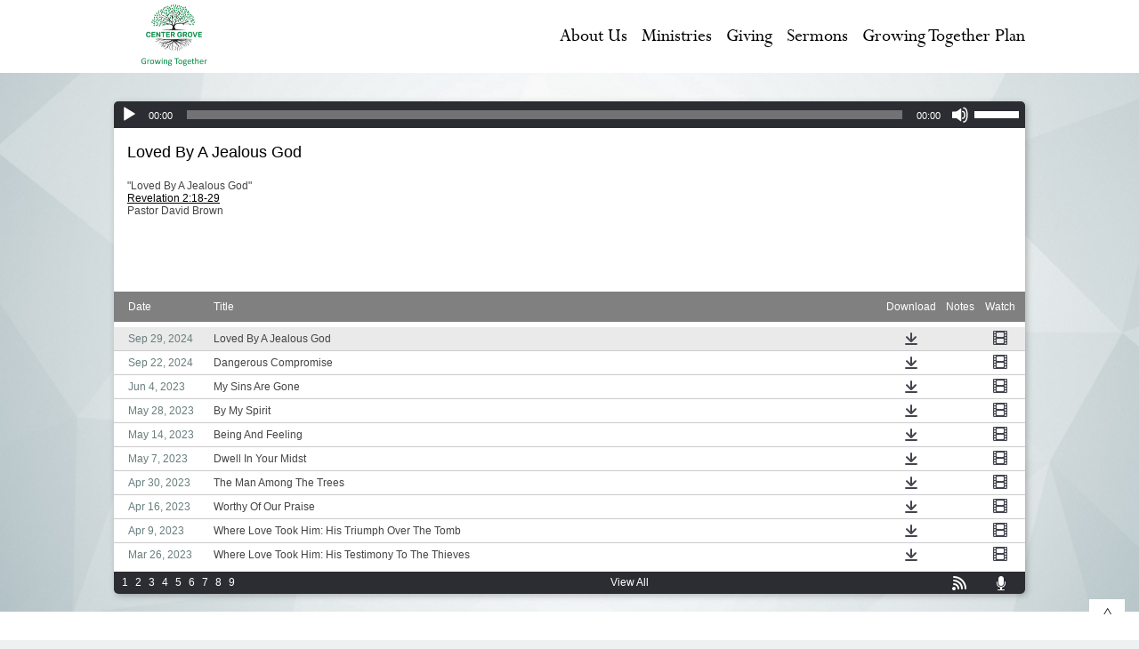

--- FILE ---
content_type: text/html; charset=UTF-8
request_url: https://centergrovebaptist.com/sermons/?preacher=David+Brown
body_size: 16149
content:
<!DOCTYPE html>
<html xmlns="http://www.w3.org/1999/xhtml" lang="en-US">
<head profile="http://gmpg.org/xfn/11">
<meta http-equiv="Content-Type" content="text/html; charset=UTF-8" />
<meta name="viewport" content="width=device-width" />
<meta name="apple-mobile-web-app-capable" content="no" />
<meta name="apple-mobile-web-app-status-bar-style" content="black" />

<title>Sermons Archive -</title>

	<link rel="apple-touch-icon" href="https://centergrovebaptist.com/wp-content/themes/SFWebTemplate/apple-touch-icon.png" />
	<link rel="icon" href="data:,"/><link rel="stylesheet" id="SFstyle" href="https://centergrovebaptist.com/wp-content/themes/SFWebTemplate/style.css?ver=8.5.18" type="text/css" media="screen" />
<link rel="stylesheet" id="design_css" href="//sftheme.truepath.com/72/72.css" type="text/css" media="screen" />
<link id="mobileSheet" rel="stylesheet" href="https://centergrovebaptist.com/wp-content/themes/SFWebTemplate/mobile.css" type="text/css" media="screen" />
<link rel="pingback" href="https://centergrovebaptist.com/xmlrpc.php" />

<style>
	body .plFrontPage .SFblank {
	background:#FFF !important;
	background:rgba(255,255,255,0.7) !important;
	}
</style>
<!--[if lte IE 6]>
	<style type="text/css">
		img { behavior: url(https://centergrovebaptist.com/wp-content/themes/SFWebTemplate/js/iepngfix.htc) }
	</style> 
<![endif]-->

<meta name='robots' content='index, follow, max-image-preview:large, max-snippet:-1, max-video-preview:-1' />
	<style>img:is([sizes="auto" i], [sizes^="auto," i]) { contain-intrinsic-size: 3000px 1500px }</style>
	<style id="BGbackground">
/* Textures used by permission, based on http://subtlepatterns.com*/ body{background:rgb(238,241,242) url(https://centergrovebaptist.com/wp-content/uploads/2025/03/Untitled-design-84.png) no-repeat 50% 50% fixed /*id5098*/}@media screen and (max-width:1024px) and (max-height:1024px){body{background-image:url(https://centergrovebaptist.com/wp-content/uploads/2025/03/Untitled-design-84-1024x560.png);}}@media screen and (max-width:1024px) and (max-height:1024px) and (min-aspect-ratio:2/1){body{background-image:url(https://centergrovebaptist.com/wp-content/uploads/2025/03/Untitled-design-84png-1024x525-1-1.jpg?t=1742307721);}}@media screen and (max-width:1024px) and (max-height:1024px) and (max-aspect-ratio: 1/2){body{background-image:url(https://centergrovebaptist.com/wp-content/uploads/2025/03/Untitled-design-84png-924x1400-1-1.jpg?t=1742307721);}}body{-webkit-background-size: cover;
			-moz-background-size: cover;
			-o-background-size: cover;
			background-size: cover;}</style>
<style id="BGcontent">
/* Textures used by permission, based on http://subtlepatterns.com*/ {background:rgb(255,0,255);background:rgba(255,0,255,0) /*nocover*/ url("https://sftheme.truepath.com/custom/textures/undefined.png") /*nocover*/;filter: progid:DXImageTransform.Microsoft.gradient(GradientType=0,startColorstr='#00ff00ff', endColorstr='#00ff00ff');}</style>
<style id="BGnav">
/* Textures used by permission, based on http://subtlepatterns.com*/ #body_wrapper #header,#body_wrapper #main_nav ul,body.menuOverflow #main_nav,body #body_wrapper #header .nav_wrapper,.toTop{background:rgb(255,255,255);background:rgba(255,255,255,1) /*nocover*/ url("https://sftheme.truepath.com/custom/textures/undefined.png") /*nocover*/;filter: progid:DXImageTransform.Microsoft.gradient(GradientType=0,startColorstr='#ffffffff', endColorstr='#ffffffff');}</style>

	<!-- This site is optimized with the Yoast SEO plugin v24.4 - https://yoast.com/wordpress/plugins/seo/ -->
	<link rel="canonical" href="https://centergrovebaptist.com/sermons/" />
	<link rel="next" href="https://centergrovebaptist.com/sermons/page/2/" />
	<meta property="og:locale" content="en_US" />
	<meta property="og:type" content="website" />
	<meta property="og:title" content="Sermons Archive -" />
	<meta property="og:url" content="https://centergrovebaptist.com/sermons/" />
	<meta name="twitter:card" content="summary_large_image" />
	<script type="application/ld+json" class="yoast-schema-graph">{"@context":"https://schema.org","@graph":[{"@type":"CollectionPage","@id":"https://centergrovebaptist.com/sermons/","url":"https://centergrovebaptist.com/sermons/","name":"Sermons Archive -","isPartOf":{"@id":"https://centergrovebaptist.com/#website"},"breadcrumb":{"@id":"https://centergrovebaptist.com/sermons/#breadcrumb"},"inLanguage":"en-US"},{"@type":"BreadcrumbList","@id":"https://centergrovebaptist.com/sermons/#breadcrumb","itemListElement":[{"@type":"ListItem","position":1,"name":"Home","item":"https://centergrovebaptist.com/"},{"@type":"ListItem","position":2,"name":"Sermons"}]},{"@type":"WebSite","@id":"https://centergrovebaptist.com/#website","url":"https://centergrovebaptist.com/","name":"","description":"","potentialAction":[{"@type":"SearchAction","target":{"@type":"EntryPoint","urlTemplate":"https://centergrovebaptist.com/?s={search_term_string}"},"query-input":{"@type":"PropertyValueSpecification","valueRequired":true,"valueName":"search_term_string"}}],"inLanguage":"en-US"}]}</script>
	<!-- / Yoast SEO plugin. -->


<link rel='dns-prefetch' href='//cdn.ravenjs.com' />
<link href='https://fonts.gstatic.com' crossorigin rel='preconnect' />
<link rel="alternate" type="text/xml" title=" &raquo; Feed" href="https://centergrovebaptist.com/feed/" />
<link rel="alternate" type="text/xml" title=" &raquo; Comments Feed" href="https://centergrovebaptist.com/comments/feed/" />
<style>#SFMBPC .prayer{background:#ffffff;}#SFMBPC .btn.btn.btn, #SFMBPC .btn:hover, #SFMBPC .btn.btn-primary.addPrayerCloud:hover, #SFMBPC .pagination>.active>a.ajaxPCPage, #SFMBPC .pagination>.active>a.ajaxPCPage:hover{background-color:#2eaf00;border-color: #2eaf00}#SFMBPC .btn.btn.btn, #SFMBPC .prayer #dLabel, #SFMBPC.prayercloud .prayer .prybutton.prybutton,#SFMBPC .prybutton.prybutton,#SFMBPC .pagination>.active>a.ajaxPCPage, #SFMBPC .pagination>.active>a.ajaxPCPage:hover, #SFMBPC.prayercloud .prayer .prybutton.prybutton:hover, #SFMBPC.prayercloud .prayer a, #SFMBPC.prayercloud .prayer a:hover, #SFMBPC a, #SFMBPC a:hover, #SFMBPC a:active, #SFMBPC a:focus, #SFMBPC #dLabel, #SFMBPC #dLabel:hover{color:#000000;}#SFMBPC, #SFMBPC .prayer,#SFMBPC.prayercloud .prayer.prayer .prayer--description{color:#55ad35;}#SFMBPC.prayercloud .prayer.prayer,#SFMBPC.prayercloud .prayer.prayer .prayer--footer, #SFMBPC .pagination>li>a.ajaxPCPage{border-color:#f9f9f9;}</style><link rel="alternate" type="text/xml" title=" &raquo; Sermons Feed" href="https://centergrovebaptist.com/sermons/feed/" />
<script type="text/javascript">
/* <![CDATA[ */
window._wpemojiSettings = {"baseUrl":"https:\/\/s.w.org\/images\/core\/emoji\/16.0.1\/72x72\/","ext":".png","svgUrl":"https:\/\/s.w.org\/images\/core\/emoji\/16.0.1\/svg\/","svgExt":".svg","source":{"concatemoji":"https:\/\/centergrovebaptist.com\/wp-includes\/js\/wp-emoji-release.min.js?ver=6.8.3"}};
/*! This file is auto-generated */
!function(s,n){var o,i,e;function c(e){try{var t={supportTests:e,timestamp:(new Date).valueOf()};sessionStorage.setItem(o,JSON.stringify(t))}catch(e){}}function p(e,t,n){e.clearRect(0,0,e.canvas.width,e.canvas.height),e.fillText(t,0,0);var t=new Uint32Array(e.getImageData(0,0,e.canvas.width,e.canvas.height).data),a=(e.clearRect(0,0,e.canvas.width,e.canvas.height),e.fillText(n,0,0),new Uint32Array(e.getImageData(0,0,e.canvas.width,e.canvas.height).data));return t.every(function(e,t){return e===a[t]})}function u(e,t){e.clearRect(0,0,e.canvas.width,e.canvas.height),e.fillText(t,0,0);for(var n=e.getImageData(16,16,1,1),a=0;a<n.data.length;a++)if(0!==n.data[a])return!1;return!0}function f(e,t,n,a){switch(t){case"flag":return n(e,"\ud83c\udff3\ufe0f\u200d\u26a7\ufe0f","\ud83c\udff3\ufe0f\u200b\u26a7\ufe0f")?!1:!n(e,"\ud83c\udde8\ud83c\uddf6","\ud83c\udde8\u200b\ud83c\uddf6")&&!n(e,"\ud83c\udff4\udb40\udc67\udb40\udc62\udb40\udc65\udb40\udc6e\udb40\udc67\udb40\udc7f","\ud83c\udff4\u200b\udb40\udc67\u200b\udb40\udc62\u200b\udb40\udc65\u200b\udb40\udc6e\u200b\udb40\udc67\u200b\udb40\udc7f");case"emoji":return!a(e,"\ud83e\udedf")}return!1}function g(e,t,n,a){var r="undefined"!=typeof WorkerGlobalScope&&self instanceof WorkerGlobalScope?new OffscreenCanvas(300,150):s.createElement("canvas"),o=r.getContext("2d",{willReadFrequently:!0}),i=(o.textBaseline="top",o.font="600 32px Arial",{});return e.forEach(function(e){i[e]=t(o,e,n,a)}),i}function t(e){var t=s.createElement("script");t.src=e,t.defer=!0,s.head.appendChild(t)}"undefined"!=typeof Promise&&(o="wpEmojiSettingsSupports",i=["flag","emoji"],n.supports={everything:!0,everythingExceptFlag:!0},e=new Promise(function(e){s.addEventListener("DOMContentLoaded",e,{once:!0})}),new Promise(function(t){var n=function(){try{var e=JSON.parse(sessionStorage.getItem(o));if("object"==typeof e&&"number"==typeof e.timestamp&&(new Date).valueOf()<e.timestamp+604800&&"object"==typeof e.supportTests)return e.supportTests}catch(e){}return null}();if(!n){if("undefined"!=typeof Worker&&"undefined"!=typeof OffscreenCanvas&&"undefined"!=typeof URL&&URL.createObjectURL&&"undefined"!=typeof Blob)try{var e="postMessage("+g.toString()+"("+[JSON.stringify(i),f.toString(),p.toString(),u.toString()].join(",")+"));",a=new Blob([e],{type:"text/javascript"}),r=new Worker(URL.createObjectURL(a),{name:"wpTestEmojiSupports"});return void(r.onmessage=function(e){c(n=e.data),r.terminate(),t(n)})}catch(e){}c(n=g(i,f,p,u))}t(n)}).then(function(e){for(var t in e)n.supports[t]=e[t],n.supports.everything=n.supports.everything&&n.supports[t],"flag"!==t&&(n.supports.everythingExceptFlag=n.supports.everythingExceptFlag&&n.supports[t]);n.supports.everythingExceptFlag=n.supports.everythingExceptFlag&&!n.supports.flag,n.DOMReady=!1,n.readyCallback=function(){n.DOMReady=!0}}).then(function(){return e}).then(function(){var e;n.supports.everything||(n.readyCallback(),(e=n.source||{}).concatemoji?t(e.concatemoji):e.wpemoji&&e.twemoji&&(t(e.twemoji),t(e.wpemoji)))}))}((window,document),window._wpemojiSettings);
/* ]]> */
</script>
<style>@import "";

	@font-face {
		font-family:'LEMONMILK-Bold';
		font-style:normal;
		src: url(https://centergrovebaptist.com/wp-content/uploads/2025/03/LEMONMILK-Bold.otf);
	}
	@font-face {
		font-family:'LEMONMILK-BoldItalic';
		font-style:normal;
		src: url(https://centergrovebaptist.com/wp-content/uploads/2025/03/LEMONMILK-BoldItalic.otf);
	}
	@font-face {
		font-family:'LEMONMILK-Regular';
		font-style:normal;
		src: url(https://centergrovebaptist.com/wp-content/uploads/2025/03/LEMONMILK-Regular.otf);
	}
	@font-face {
		font-family:'LEMONMILK-RegularItalic';
		font-style:normal;
		src: url(https://centergrovebaptist.com/wp-content/uploads/2025/03/LEMONMILK-RegularItalic.otf);
	}
	@font-face {
		font-family:'perpetua';
		font-style:normal;
		src: url(https://centergrovebaptist.com/wp-content/uploads/2025/03/perpetua.ttf);
	}
	@font-face {
		font-family:'Roboto-Light';
		font-style:normal;
		src: url(https://centergrovebaptist.com/wp-content/uploads/2015/03/Roboto-Light.ttf);
	}
	@font-face {
		font-family:'Socialico Plus';
		font-style:normal;
		src: url(https://centergrovebaptist.com/wp-content/uploads/2015/03/Socialico-Plus.otf);
	}</style><link rel="stylesheet" type="text/css" href="https://fonts.googleapis.com/css?family=ABeeZee|Abril+Fatface|Aguafina+Script|Alegreya%3A400%2C700|Alfa+Slab+One|Antic+Didone|Archivo+Narrow%3A400%2C700|Arimo%3A400%2C700|Arvo%3A400%2C700|Bangers|Bevan|Bowlby+One|Cabin%3A400%2C500%2C600%2C700|Cantata+One|Carrois+Gothic|Caudex%3A400%2C700|Cinzel%3A400%2C700|Cinzel+Decorative%3A400%2C700|Codystar%3A300%2C400|Comfortaa%3A300%2C400%2C700|Covered+By+Your+Grace%3A400|Cutive|Dancing+Script%3A400%2C700|Domine%3A400%2C700|Droid+Sans%3A400%2C700|Droid+Serif%3A400%2C700|Englebert|Enriqueta%3A400%2C700|Exo+2%3A300%2C400%2C600%2C700|Fauna+One|Fjalla+One|Gentium+Book+Basic%3A400%2C400italic%2C700|Glegoo%3A400%2C700|Gloria+Hallelujah|Great+Vibes|Gruppo|Hammersmith+One|Holtwood+One+SC|Julius+Sans+One|Jura%3A300%2C400%2C600|Lato%3A300%2C400%2C700|Libre+Baskerville%3A400%2C700|Lobster+Two%3A400%2C400italic%2C700%2C700italic|Lora%3A400%2C700|Maiden+Orange|Merriweather%3A300%2C400%2C700%2C900|Michroma|Montserrat%3A300%2C400%2C700|Nixie+One|Numans|Old+Standard+TT%3A400%2C700|Open+Sans%3A300%2C400%2C600%2C700|Open+Sans+Condensed%3A300%2C300italic%2C700|Oswald%3A300%2C400%2C700|Ovo|Pacifico|Passion+One%3A400%2C700|Permanent+Marker|Playfair+Display%3A400%2C700%2C900|Poiret+One%3A400|Pontano+Sans|Prata|Poppins|PT+Sans+Narrow%3A400%2C700|PT+Serif%3A400%2C700|Questrial|Quicksand%3A400%2C700|Raleway%3A300%2C400%2C600%2C700|Raleway+Dots|Righteous|Roboto%3A300%2C400%2C700|Roboto+Condensed%3A300%2C400%2C700|Roboto+Slab%3A300%2C400%2C700|Rokkitt%3A400%2C700|Sacramento|Sanchez|Sansita+One|Satisfy|Shadows+Into+Light|Sigmar+One|Slabo+13px%3A400|Source+Sans+Pro%3A200%2C300%2C400%2C600%2C700%2C900|Source+Serif+Pro%3A400%2C600%2C700|Ubuntu%3A300%2C400%2C700|Viga|Wire+One"><link rel='stylesheet' id='btnStyle-css' href='https://centergrovebaptist.com/wp-content/themes/SFWebTemplate/plugins/Layout/css/linkBtnStyle.css?ver=8.5.18' type='text/css' media='all' />
<link rel='stylesheet' id='fontello-css' href='https://centergrovebaptist.com/wp-content/themes/SFWebTemplate/plugins/blog/css/css/fontello.css?ver=6.8.3' type='text/css' media='all' />
<link rel='stylesheet' id='sermoncommon-css' href='https://centergrovebaptist.com/wp-content/themes/SFWebTemplate/plugins/sermons/css/sermon.css?ver=8.5.18' type='text/css' media='all' />
<style id='wp-emoji-styles-inline-css' type='text/css'>

	img.wp-smiley, img.emoji {
		display: inline !important;
		border: none !important;
		box-shadow: none !important;
		height: 1em !important;
		width: 1em !important;
		margin: 0 0.07em !important;
		vertical-align: -0.1em !important;
		background: none !important;
		padding: 0 !important;
	}
</style>
<link rel='stylesheet' id='wp-block-library-css' href='https://centergrovebaptist.com/wp-includes/css/dist/block-library/style.min.css?ver=6.8.3' type='text/css' media='all' />
<style id='classic-theme-styles-inline-css' type='text/css'>
/*! This file is auto-generated */
.wp-block-button__link{color:#fff;background-color:#32373c;border-radius:9999px;box-shadow:none;text-decoration:none;padding:calc(.667em + 2px) calc(1.333em + 2px);font-size:1.125em}.wp-block-file__button{background:#32373c;color:#fff;text-decoration:none}
</style>
<link rel='stylesheet' id='fmsform-block-css' href='https://centergrovebaptist.com/wp-content/plugins/com.ministrybrands.forms/editor/gutenberg/blocks/fmsform/style.css?ver=1740417341' type='text/css' media='all' />
<link rel='stylesheet' id='prayer-cloud-block-css' href='https://centergrovebaptist.com/wp-content/plugins/com.ministrybrands.prayer/editor/gutenberg/blocks/prayer-cloud/style.css?ver=1760650969' type='text/css' media='all' />
<style id='global-styles-inline-css' type='text/css'>
:root{--wp--preset--aspect-ratio--square: 1;--wp--preset--aspect-ratio--4-3: 4/3;--wp--preset--aspect-ratio--3-4: 3/4;--wp--preset--aspect-ratio--3-2: 3/2;--wp--preset--aspect-ratio--2-3: 2/3;--wp--preset--aspect-ratio--16-9: 16/9;--wp--preset--aspect-ratio--9-16: 9/16;--wp--preset--color--black: #000000;--wp--preset--color--cyan-bluish-gray: #abb8c3;--wp--preset--color--white: #ffffff;--wp--preset--color--pale-pink: #f78da7;--wp--preset--color--vivid-red: #cf2e2e;--wp--preset--color--luminous-vivid-orange: #ff6900;--wp--preset--color--luminous-vivid-amber: #fcb900;--wp--preset--color--light-green-cyan: #7bdcb5;--wp--preset--color--vivid-green-cyan: #00d084;--wp--preset--color--pale-cyan-blue: #8ed1fc;--wp--preset--color--vivid-cyan-blue: #0693e3;--wp--preset--color--vivid-purple: #9b51e0;--wp--preset--gradient--vivid-cyan-blue-to-vivid-purple: linear-gradient(135deg,rgba(6,147,227,1) 0%,rgb(155,81,224) 100%);--wp--preset--gradient--light-green-cyan-to-vivid-green-cyan: linear-gradient(135deg,rgb(122,220,180) 0%,rgb(0,208,130) 100%);--wp--preset--gradient--luminous-vivid-amber-to-luminous-vivid-orange: linear-gradient(135deg,rgba(252,185,0,1) 0%,rgba(255,105,0,1) 100%);--wp--preset--gradient--luminous-vivid-orange-to-vivid-red: linear-gradient(135deg,rgba(255,105,0,1) 0%,rgb(207,46,46) 100%);--wp--preset--gradient--very-light-gray-to-cyan-bluish-gray: linear-gradient(135deg,rgb(238,238,238) 0%,rgb(169,184,195) 100%);--wp--preset--gradient--cool-to-warm-spectrum: linear-gradient(135deg,rgb(74,234,220) 0%,rgb(151,120,209) 20%,rgb(207,42,186) 40%,rgb(238,44,130) 60%,rgb(251,105,98) 80%,rgb(254,248,76) 100%);--wp--preset--gradient--blush-light-purple: linear-gradient(135deg,rgb(255,206,236) 0%,rgb(152,150,240) 100%);--wp--preset--gradient--blush-bordeaux: linear-gradient(135deg,rgb(254,205,165) 0%,rgb(254,45,45) 50%,rgb(107,0,62) 100%);--wp--preset--gradient--luminous-dusk: linear-gradient(135deg,rgb(255,203,112) 0%,rgb(199,81,192) 50%,rgb(65,88,208) 100%);--wp--preset--gradient--pale-ocean: linear-gradient(135deg,rgb(255,245,203) 0%,rgb(182,227,212) 50%,rgb(51,167,181) 100%);--wp--preset--gradient--electric-grass: linear-gradient(135deg,rgb(202,248,128) 0%,rgb(113,206,126) 100%);--wp--preset--gradient--midnight: linear-gradient(135deg,rgb(2,3,129) 0%,rgb(40,116,252) 100%);--wp--preset--font-size--small: 13px;--wp--preset--font-size--medium: 20px;--wp--preset--font-size--large: 36px;--wp--preset--font-size--x-large: 42px;--wp--preset--spacing--20: 0.44rem;--wp--preset--spacing--30: 0.67rem;--wp--preset--spacing--40: 1rem;--wp--preset--spacing--50: 1.5rem;--wp--preset--spacing--60: 2.25rem;--wp--preset--spacing--70: 3.38rem;--wp--preset--spacing--80: 5.06rem;--wp--preset--shadow--natural: 6px 6px 9px rgba(0, 0, 0, 0.2);--wp--preset--shadow--deep: 12px 12px 50px rgba(0, 0, 0, 0.4);--wp--preset--shadow--sharp: 6px 6px 0px rgba(0, 0, 0, 0.2);--wp--preset--shadow--outlined: 6px 6px 0px -3px rgba(255, 255, 255, 1), 6px 6px rgba(0, 0, 0, 1);--wp--preset--shadow--crisp: 6px 6px 0px rgba(0, 0, 0, 1);}:where(.is-layout-flex){gap: 0.5em;}:where(.is-layout-grid){gap: 0.5em;}body .is-layout-flex{display: flex;}.is-layout-flex{flex-wrap: wrap;align-items: center;}.is-layout-flex > :is(*, div){margin: 0;}body .is-layout-grid{display: grid;}.is-layout-grid > :is(*, div){margin: 0;}:where(.wp-block-columns.is-layout-flex){gap: 2em;}:where(.wp-block-columns.is-layout-grid){gap: 2em;}:where(.wp-block-post-template.is-layout-flex){gap: 1.25em;}:where(.wp-block-post-template.is-layout-grid){gap: 1.25em;}.has-black-color{color: var(--wp--preset--color--black) !important;}.has-cyan-bluish-gray-color{color: var(--wp--preset--color--cyan-bluish-gray) !important;}.has-white-color{color: var(--wp--preset--color--white) !important;}.has-pale-pink-color{color: var(--wp--preset--color--pale-pink) !important;}.has-vivid-red-color{color: var(--wp--preset--color--vivid-red) !important;}.has-luminous-vivid-orange-color{color: var(--wp--preset--color--luminous-vivid-orange) !important;}.has-luminous-vivid-amber-color{color: var(--wp--preset--color--luminous-vivid-amber) !important;}.has-light-green-cyan-color{color: var(--wp--preset--color--light-green-cyan) !important;}.has-vivid-green-cyan-color{color: var(--wp--preset--color--vivid-green-cyan) !important;}.has-pale-cyan-blue-color{color: var(--wp--preset--color--pale-cyan-blue) !important;}.has-vivid-cyan-blue-color{color: var(--wp--preset--color--vivid-cyan-blue) !important;}.has-vivid-purple-color{color: var(--wp--preset--color--vivid-purple) !important;}.has-black-background-color{background-color: var(--wp--preset--color--black) !important;}.has-cyan-bluish-gray-background-color{background-color: var(--wp--preset--color--cyan-bluish-gray) !important;}.has-white-background-color{background-color: var(--wp--preset--color--white) !important;}.has-pale-pink-background-color{background-color: var(--wp--preset--color--pale-pink) !important;}.has-vivid-red-background-color{background-color: var(--wp--preset--color--vivid-red) !important;}.has-luminous-vivid-orange-background-color{background-color: var(--wp--preset--color--luminous-vivid-orange) !important;}.has-luminous-vivid-amber-background-color{background-color: var(--wp--preset--color--luminous-vivid-amber) !important;}.has-light-green-cyan-background-color{background-color: var(--wp--preset--color--light-green-cyan) !important;}.has-vivid-green-cyan-background-color{background-color: var(--wp--preset--color--vivid-green-cyan) !important;}.has-pale-cyan-blue-background-color{background-color: var(--wp--preset--color--pale-cyan-blue) !important;}.has-vivid-cyan-blue-background-color{background-color: var(--wp--preset--color--vivid-cyan-blue) !important;}.has-vivid-purple-background-color{background-color: var(--wp--preset--color--vivid-purple) !important;}.has-black-border-color{border-color: var(--wp--preset--color--black) !important;}.has-cyan-bluish-gray-border-color{border-color: var(--wp--preset--color--cyan-bluish-gray) !important;}.has-white-border-color{border-color: var(--wp--preset--color--white) !important;}.has-pale-pink-border-color{border-color: var(--wp--preset--color--pale-pink) !important;}.has-vivid-red-border-color{border-color: var(--wp--preset--color--vivid-red) !important;}.has-luminous-vivid-orange-border-color{border-color: var(--wp--preset--color--luminous-vivid-orange) !important;}.has-luminous-vivid-amber-border-color{border-color: var(--wp--preset--color--luminous-vivid-amber) !important;}.has-light-green-cyan-border-color{border-color: var(--wp--preset--color--light-green-cyan) !important;}.has-vivid-green-cyan-border-color{border-color: var(--wp--preset--color--vivid-green-cyan) !important;}.has-pale-cyan-blue-border-color{border-color: var(--wp--preset--color--pale-cyan-blue) !important;}.has-vivid-cyan-blue-border-color{border-color: var(--wp--preset--color--vivid-cyan-blue) !important;}.has-vivid-purple-border-color{border-color: var(--wp--preset--color--vivid-purple) !important;}.has-vivid-cyan-blue-to-vivid-purple-gradient-background{background: var(--wp--preset--gradient--vivid-cyan-blue-to-vivid-purple) !important;}.has-light-green-cyan-to-vivid-green-cyan-gradient-background{background: var(--wp--preset--gradient--light-green-cyan-to-vivid-green-cyan) !important;}.has-luminous-vivid-amber-to-luminous-vivid-orange-gradient-background{background: var(--wp--preset--gradient--luminous-vivid-amber-to-luminous-vivid-orange) !important;}.has-luminous-vivid-orange-to-vivid-red-gradient-background{background: var(--wp--preset--gradient--luminous-vivid-orange-to-vivid-red) !important;}.has-very-light-gray-to-cyan-bluish-gray-gradient-background{background: var(--wp--preset--gradient--very-light-gray-to-cyan-bluish-gray) !important;}.has-cool-to-warm-spectrum-gradient-background{background: var(--wp--preset--gradient--cool-to-warm-spectrum) !important;}.has-blush-light-purple-gradient-background{background: var(--wp--preset--gradient--blush-light-purple) !important;}.has-blush-bordeaux-gradient-background{background: var(--wp--preset--gradient--blush-bordeaux) !important;}.has-luminous-dusk-gradient-background{background: var(--wp--preset--gradient--luminous-dusk) !important;}.has-pale-ocean-gradient-background{background: var(--wp--preset--gradient--pale-ocean) !important;}.has-electric-grass-gradient-background{background: var(--wp--preset--gradient--electric-grass) !important;}.has-midnight-gradient-background{background: var(--wp--preset--gradient--midnight) !important;}.has-small-font-size{font-size: var(--wp--preset--font-size--small) !important;}.has-medium-font-size{font-size: var(--wp--preset--font-size--medium) !important;}.has-large-font-size{font-size: var(--wp--preset--font-size--large) !important;}.has-x-large-font-size{font-size: var(--wp--preset--font-size--x-large) !important;}
:where(.wp-block-post-template.is-layout-flex){gap: 1.25em;}:where(.wp-block-post-template.is-layout-grid){gap: 1.25em;}
:where(.wp-block-columns.is-layout-flex){gap: 2em;}:where(.wp-block-columns.is-layout-grid){gap: 2em;}
:root :where(.wp-block-pullquote){font-size: 1.5em;line-height: 1.6;}
</style>
<link rel='stylesheet' id='aiwp-css' href='https://centergrovebaptist.com/wp-content/plugins/aiwp/public/css/aiwp-public.css?ver=2.0.0' type='text/css' media='all' />
<link rel='stylesheet' id='wc-gallery-style-css' href='https://centergrovebaptist.com/wp-content/plugins/wc-gallery/includes/css/style.css?ver=1.67' type='text/css' media='all' />
<link rel='stylesheet' id='wc-gallery-popup-style-css' href='https://centergrovebaptist.com/wp-content/plugins/wc-gallery/includes/css/magnific-popup.css?ver=1.1.0' type='text/css' media='all' />
<link rel='stylesheet' id='wc-gallery-flexslider-style-css' href='https://centergrovebaptist.com/wp-content/plugins/wc-gallery/includes/vendors/flexslider/flexslider.css?ver=2.6.1' type='text/css' media='all' />
<link rel='stylesheet' id='wc-gallery-owlcarousel-style-css' href='https://centergrovebaptist.com/wp-content/plugins/wc-gallery/includes/vendors/owlcarousel/assets/owl.carousel.css?ver=2.1.4' type='text/css' media='all' />
<link rel='stylesheet' id='wc-gallery-owlcarousel-theme-style-css' href='https://centergrovebaptist.com/wp-content/plugins/wc-gallery/includes/vendors/owlcarousel/assets/owl.theme.default.css?ver=2.1.4' type='text/css' media='all' />
<link rel='stylesheet' id='sf-parallax-css-css' href='https://centergrovebaptist.com/wp-content/themes/SFWebTemplate/plugins/Layout/js/parallax/PL.css?ver=8.5.18' type='text/css' media='all' />
<link rel='stylesheet' id='sf-wait-spinner-css' href='https://centergrovebaptist.com/wp-content/themes/SFWebTemplate/plugins/admin/css/wait-spinner.css?ver=8.5.18' type='text/css' media='all' />
<link rel='stylesheet' id='sfsermonstyle-css' href='https://centergrovebaptist.com/wp-content/themes/SFWebTemplate/plugins/sermons/theme/default.css?ver=8.5.18' type='text/css' media='all' />
<link rel='stylesheet' id='wc-gallery-simpler-css' href='https://centergrovebaptist.com/wp-content/themes/SFWebTemplate/plugins/Layout/css/simple-wc-gallery.css?ver=8.5.18' type='text/css' media='all' />
<script type="text/javascript">
	var _gaq = _gaq || [];
	_gaq.push(['sf._setAccount', 'UA-25906680-5'],
		['sf._setDomainName', 'centergrovebaptist.com'],
		['sf._setAllowLinker', true],
		['sf._setCustomVar', 1, 'user', '0', 1],
		['sf._setCustomVar', 2, 'theme', '72', 3],
		['sf._setCustomVar', 3, 'all_posts', '117', 3],
		['sf._setCustomVar', 4, 'imageEditor', '0', 3],
		['sf._setCustomVar', 5, 'plugins', '17', 3],
		['sf._trackPageview']
	);

	(function() {
		var ga = document.createElement('script'); ga.type = 'text/javascript'; ga.async = true;
		ga.src = ('https:' == document.location.protocol ? 'https://ssl' : 'http://www') + '.google-analytics.com/ga.js';
		var s = document.getElementsByTagName('script')[0]; s.parentNode.insertBefore(ga, s);
//		(document.getElementsByTagName('head')[0] || document.getElementsByTagName('body')[0]).appendChild(ga);
	})();
</script>
<script type='text/javascript' src='https://centergrovebaptist.com/wp-admin/load-scripts.php?c=gzip&amp;load%5Bchunk_0%5D=jquery-core,jquery-migrate,underscore&amp;ver=6.8.3'></script>
<script type="text/javascript" src="https://centergrovebaptist.com/wp-content/themes/SFWebTemplate/js.php?js=plugins/sermons/js/jquery.autoellipsis.js?ver=8.5.18" id="sermonEllipsize-js"></script>
<script type="text/javascript" src="https://centergrovebaptist.com/wp-content/themes/SFWebTemplate/js.php?js=plugins/sermons/js/sermon.js?ver=8.5.18" id="sermons-js-js"></script>
<script type="text/javascript" src="https://centergrovebaptist.com/wp-content/themes/SFWebTemplate/js.php?js=js/common-noms.js?ver=8.5.18" id="SFnonMS-js"></script>
<script type="text/javascript" src="https://centergrovebaptist.com/wp-content/themes/SFWebTemplate/js.php?js=js/cycle.js?ver=20130327" id="cycle-js"></script>
<script type="text/javascript" src="https://centergrovebaptist.com/wp-content/themes/SFWebTemplate/js.php?js=js/cycle2.plugins.js?ver=20140128" id="cycle-plugins-js"></script>
<script type="text/javascript" id="mediaelement-core-js-before">
/* <![CDATA[ */
var mejsL10n = {"language":"en","strings":{"mejs.download-file":"Download File","mejs.install-flash":"You are using a browser that does not have Flash player enabled or installed. Please turn on your Flash player plugin or download the latest version from https:\/\/get.adobe.com\/flashplayer\/","mejs.fullscreen":"Fullscreen","mejs.play":"Play","mejs.pause":"Pause","mejs.time-slider":"Time Slider","mejs.time-help-text":"Use Left\/Right Arrow keys to advance one second, Up\/Down arrows to advance ten seconds.","mejs.live-broadcast":"Live Broadcast","mejs.volume-help-text":"Use Up\/Down Arrow keys to increase or decrease volume.","mejs.unmute":"Unmute","mejs.mute":"Mute","mejs.volume-slider":"Volume Slider","mejs.video-player":"Video Player","mejs.audio-player":"Audio Player","mejs.captions-subtitles":"Captions\/Subtitles","mejs.captions-chapters":"Chapters","mejs.none":"None","mejs.afrikaans":"Afrikaans","mejs.albanian":"Albanian","mejs.arabic":"Arabic","mejs.belarusian":"Belarusian","mejs.bulgarian":"Bulgarian","mejs.catalan":"Catalan","mejs.chinese":"Chinese","mejs.chinese-simplified":"Chinese (Simplified)","mejs.chinese-traditional":"Chinese (Traditional)","mejs.croatian":"Croatian","mejs.czech":"Czech","mejs.danish":"Danish","mejs.dutch":"Dutch","mejs.english":"English","mejs.estonian":"Estonian","mejs.filipino":"Filipino","mejs.finnish":"Finnish","mejs.french":"French","mejs.galician":"Galician","mejs.german":"German","mejs.greek":"Greek","mejs.haitian-creole":"Haitian Creole","mejs.hebrew":"Hebrew","mejs.hindi":"Hindi","mejs.hungarian":"Hungarian","mejs.icelandic":"Icelandic","mejs.indonesian":"Indonesian","mejs.irish":"Irish","mejs.italian":"Italian","mejs.japanese":"Japanese","mejs.korean":"Korean","mejs.latvian":"Latvian","mejs.lithuanian":"Lithuanian","mejs.macedonian":"Macedonian","mejs.malay":"Malay","mejs.maltese":"Maltese","mejs.norwegian":"Norwegian","mejs.persian":"Persian","mejs.polish":"Polish","mejs.portuguese":"Portuguese","mejs.romanian":"Romanian","mejs.russian":"Russian","mejs.serbian":"Serbian","mejs.slovak":"Slovak","mejs.slovenian":"Slovenian","mejs.spanish":"Spanish","mejs.swahili":"Swahili","mejs.swedish":"Swedish","mejs.tagalog":"Tagalog","mejs.thai":"Thai","mejs.turkish":"Turkish","mejs.ukrainian":"Ukrainian","mejs.vietnamese":"Vietnamese","mejs.welsh":"Welsh","mejs.yiddish":"Yiddish"}};
/* ]]> */
</script>
<script type="text/javascript" src="https://centergrovebaptist.com/wp-includes/js/mediaelement/mediaelement-and-player.min.js?ver=4.2.17" id="mediaelement-core-js"></script>
<script type="text/javascript" src="https://centergrovebaptist.com/wp-includes/js/mediaelement/mediaelement-migrate.min.js?ver=6.8.3" id="mediaelement-migrate-js"></script>
<script type="text/javascript" id="mediaelement-js-extra">
/* <![CDATA[ */
var _wpmejsSettings = {"pluginPath":"\/wp-includes\/js\/mediaelement\/","classPrefix":"mejs-","stretching":"responsive","audioShortcodeLibrary":"mediaelement","videoShortcodeLibrary":"mediaelement"};
/* ]]> */
</script>
<script type="text/javascript" id="theme_common-js-extra">
/* <![CDATA[ */
var wpbasehome = "https:\/\/centergrovebaptist.com\/wp-content\/uploads\/";
/* ]]> */
</script>
<script type="text/javascript" src="https://centergrovebaptist.com/wp-content/themes/SFWebTemplate/js.php?js=js/common.js?ver=8.5.18" id="theme_common-js"></script>
<script type="text/javascript" id="raven-js-extra">
/* <![CDATA[ */
var SFSentry = {"init":"https:\/\/1bcd6dc3c3724fbfb4919d29b464574b@sentry.io\/153431","options":{"logger":"Production","whitelistUrls":["https:\/\/centergrovebaptist.com\/wp-content\/themes\/SFWebTemplate","https:\/\/centergrovebaptist.com\/wp-content\/plugins\/com.sharefaith.churchapp"],"ignoreErrors":["Doing our own imageEdit","Cannot read property 'slideCount' of undefined","Unable to get property 'slideCount' of undefined or null reference","undefined is not an object (evaluating 'c.slideCount')","'undefined' is not an object (evaluating 'c.slideCount')","null is not an object (evaluating 'elt.parentNode')"],"includePaths":[]},"user":{"role":null,"id":0}};
/* ]]> */
</script>
<script type="text/javascript" src="https://cdn.ravenjs.com/3.22.4/raven.min.js?ver=3.22" id="raven-js"></script>
<script type="text/javascript" src="https://centergrovebaptist.com/wp-content/themes/SFWebTemplate/js.php?js=plugins/reporting/raven.min.js?ver=8.5.18" id="ravenCfg-js"></script>
<script type="text/javascript" src="https://centergrovebaptist.com/wp-content/plugins/aiwp/public/js/aiwp-public.js?ver=2.0.0" id="aiwp-js"></script>
<script type="text/javascript" src="https://centergrovebaptist.com/wp-content/themes/SFWebTemplate/js.php?js=plugins/Layout/js/parallax/tubular-video/js/jquery.tubular.1.0.js?ver=8.5.18" id="tubular-js"></script>
<script type="text/javascript" src="https://centergrovebaptist.com/wp-content/themes/SFWebTemplate/js.php?js=plugins/Layout/js/parallax/waypoints.js?ver=8.5.18" id="waypoints-js"></script>
<script type="text/javascript" src="https://centergrovebaptist.com/wp-content/themes/SFWebTemplate/js.php?js=plugins/Layout/js/parallax/jquery.overlap.js?ver=8.5.18" id="jqOverlap-js"></script>
<script type="text/javascript" src="https://centergrovebaptist.com/wp-content/themes/SFWebTemplate/js.php?js=plugins/Layout/js/parallax/PL.js?ver=8.5.18" id="sf-parallax-js"></script>
<script type="text/javascript" src="https://centergrovebaptist.com/wp-content/themes/SFWebTemplate/js.php?js=plugins/sermons/js/sermons_Common.js?ver=8.5.18" id="sf_sermons_common-js"></script>
<link rel="https://api.w.org/" href="https://centergrovebaptist.com/wp-json/" /><link rel="EditURI" type="application/rsd+xml" title="RSD" href="https://centergrovebaptist.com/xmlrpc.php?rsd" />
	<link rel="preconnect" href="https://fonts.googleapis.com">
	<link rel="preconnect" href="https://fonts.gstatic.com">
	<!-- Analytics by WP Statistics - https://wp-statistics.com -->
<style id="sermonBG">body div.sermon_playlist.sermon_playlist, body .wp-playlist.wp-audio-playlist{}</style><style id="SF_Font_SiteTitle">#header #logo *{font-family:"LEMONMILK-Regular"} </style><style id="SF_Font_SiteTitle-color">#header #logo *{color:#000000 !important; }</style><style id="SF_Font_SiteTitle-weight">#header #logo *{font-weight:400}</style><style id="SF_Font_Nav">body #main_nav li a, body #main_nav li,body #main_nav ul.sub-menu li a,body #main_nav ul.children li a,body.mobileOn .menu_btn .withInner, body.mobileOn .menu_btn .menuWord,body.menuOverflow #main_nav li a,body #main_nav2, #main_nav2 >li, body #main_nav2 li a, body #main_nav2 ul.sub-menu li a,#main_nav,#body_wrapper #header .nav_wrapper:before, #body_wrapper #header #mobile_nav .menu_btn a:before, body #header .search form:after,body #header .search >form:before,.sfPagePrev, .sfPageNext, body .toTop{font-family:"perpetua"} body #main_nav li a, body #main_nav li,body #main_nav ul.sub-menu li a,body #main_nav ul.children li a,body.mobileOn .menu_btn .withInner, body.mobileOn .menu_btn .menuWord,body.menuOverflow #main_nav li a,body #main_nav2, #main_nav2 >li, body #main_nav2 li a, body #main_nav2 ul.sub-menu li a,#main_nav,#body_wrapper #header .nav_wrapper:before, #body_wrapper #header #mobile_nav .menu_btn a:before, body #header .search form:after,body #header .search >form:before,.sfPagePrev, .sfPageNext, body .toTop{text-transform:none;}</style><style id="SF_Font_Nav-color">body #main_nav li a, body #main_nav li,body #main_nav ul.sub-menu li a,body #main_nav ul.children li a,body.mobileOn .menu_btn .withInner, body.mobileOn .menu_btn .menuWord,body.menuOverflow #main_nav li a,body #main_nav2, #main_nav2 >li, body #main_nav2 li a, body #main_nav2 ul.sub-menu li a,#main_nav,#body_wrapper #header .nav_wrapper:before, #body_wrapper #header #mobile_nav .menu_btn a:before, body #header .search form:after,body #header .search >form:before,.sfPagePrev, .sfPageNext, body .toTop{color:#000000 !important; }body .menu_btn .withInner span,body .menu_btn .withInner span:before,body .menu_btn .withInner span:after{background-color:#000000}</style><style id="SF_Font_Nav-weight">body #main_nav li a, body #main_nav li,body #main_nav ul.sub-menu li a,body #main_nav ul.children li a,body.mobileOn .menu_btn .withInner, body.mobileOn .menu_btn .menuWord,body.menuOverflow #main_nav li a,body #main_nav2, #main_nav2 >li, body #main_nav2 li a, body #main_nav2 ul.sub-menu li a,#main_nav,#body_wrapper #header .nav_wrapper:before, #body_wrapper #header #mobile_nav .menu_btn a:before, body #header .search form:after,body #header .search >form:before,.sfPagePrev, .sfPageNext, body .toTop{font-weight:400}</style><style id="SF_Font_BreadcrumbTitle-weight"></style><style id="SF_Font_Breadcrumb-weight"></style><style id="SF_Font_Heading">body #content_container h1,body #content_container .entry h1,body.home #content_container h1.posttitle,body #content_container h1.posttitle.posttitle, body.home #content_container h1,
		body .widget h1,
		body .entry h1,body.home h1.posttitle.posttitle,body h1.posttitle.posttitle, body.home h1{font-family:"LEMONMILK-Regular"} </style><style id="SF_Font_Heading-color">body #content_container h1,body #content_container .entry h1,body.home #content_container h1.posttitle,body #content_container h1.posttitle.posttitle, body.home #content_container h1,
		body .widget h1,
		body .entry h1,body.home h1.posttitle.posttitle,body h1.posttitle.posttitle, body.home h1{color:#107821 !important; border-color:#107821;}</style><style id="SF_Font_Heading-weight">body #content_container h1,body #content_container .entry h1,body.home #content_container h1.posttitle,body #content_container h1.posttitle.posttitle, body.home #content_container h1,
		body .widget h1,
		body .entry h1,body.home h1.posttitle.posttitle,body h1.posttitle.posttitle, body.home h1{font-weight:400}</style><style id="SF_Font_Subheading">body .widget h2,body .widget h3,body .widget h4,body .widget h5,body .widget h6,
		body h2,body h3,body h4,body h5,body h6,
		body .entry h2,body .entry h3,body .entry h4,body .entry h5,body .entry h6,
		body.home h2.posttitle.posttitle,body.home h2,
		.entry .widget.widget h2.widget_title.widget_title,
		.entry .widget.widget h2.widgettitle.widgettitle,
		body h2.posttitle.posttitle, h2.posttitle.posttitle >a,
		body h3.posttitle.posttitle, h3.posttitle.posttitle >a{font-family:"LEMONMILK-Regular"} </style><style id="SF_Font_Subheading-color">body .widget h2,body .widget h3,body .widget h4,body .widget h5,body .widget h6,
		body h2,body h3,body h4,body h5,body h6,
		body .entry h2,body .entry h3,body .entry h4,body .entry h5,body .entry h6,
		body.home h2.posttitle.posttitle,body.home h2,
		.entry .widget.widget h2.widget_title.widget_title,
		.entry .widget.widget h2.widgettitle.widgettitle,
		body h2.posttitle.posttitle, h2.posttitle.posttitle >a,
		body h3.posttitle.posttitle, h3.posttitle.posttitle >a{color:#107821 !important; }</style><style id="SF_Font_Subheading-weight">body .widget h2,body .widget h3,body .widget h4,body .widget h5,body .widget h6,
		body h2,body h3,body h4,body h5,body h6,
		body .entry h2,body .entry h3,body .entry h4,body .entry h5,body .entry h6,
		body.home h2.posttitle.posttitle,body.home h2,
		.entry .widget.widget h2.widget_title.widget_title,
		.entry .widget.widget h2.widgettitle.widgettitle,
		body h2.posttitle.posttitle, h2.posttitle.posttitle >a,
		body h3.posttitle.posttitle, h3.posttitle.posttitle >a{font-weight:400}</style><style id="SF_Font_Paragraph">.entry p, body p, .sflb_section >div, .entry, [contenteditable=true] >div,[contenteditable], ul.widgets{font-family:"perpetua"} </style><style id="SF_Font_Paragraph-color">.entry p, body p, .sflb_section >div, .entry, [contenteditable=true] >div,[contenteditable], ul.widgets{color:#050005 !important; }</style><style id="SF_Font_Paragraph-weight">.entry p, body p, .sflb_section >div, .entry, [contenteditable=true] >div,[contenteditable], ul.widgets{font-weight:400}</style><style id="SF_Font_FooterMenu">#footer_nav a,#footer_nav{font-family:"perpetua"} </style><style id="SF_Font_FooterMenu-color">#footer_nav a,#footer_nav{color:#000000 !important; }</style><style id="SF_Font_FooterMenu-weight">#footer_nav a,#footer_nav{font-weight:400}</style><style id="SF_Font_Links-color">[class*=sflb_section] a, .post p>a,.post p>*>a, .page p>a,.page p>*>a, .widget.widget.widget a, body a.more-link, div.post div >a, div.post div>*>a, div.page div > a, #sidebar .widgets a, #footerPage a{color:#000000 ; }</style><style id="SF_Font_Links-weight"></style>	<style id="egf-frontend-styles" type="text/css">
		p {} h1 {} h2 {} h3 {} h4 {} h5 {} h6 {} 	</style>
	</head>
<body class="archive post-type-archive post-type-archive-sermons wp-theme-SFWebTemplate withNavWrap withFootPage headerFixed tiptop noWidgets noSermonAttr excerpting showdate showcategory showthumbnail-date thumbLeft mobileOn SFsearchHid elementor-kit-3077"><div id="body_wrapper">
<div id="header">
	<div class="container">
		<style id="customLogo">#logo, #logo * {text-align:left}
			html body #logo >a { display:inline-block;vertical-align:top;
				margin-left:0px;
				margin-top:1px } 				html body.mobileOn #logo >a  { display:inline-block;vertical-align:top;
				margin-left:0px;
				margin-top:1px } </style>
		<h1 id="logo"><a href="https://centergrovebaptist.com/"><img src="https://centergrovebaptist.com/wp-content/uploads/2021/04/logo-with-growing-together_logo.png" alt=""  height="80"  width="134.688" /><input type="hidden" id="theHomeImg" value="https://centergrovebaptist.com/wp-content/uploads/2021/04/logo-with-growing-together_logo.png"></a></h1>
		<div id="mobile_nav">
			<ul>
				<!-- new menuWord is hidden on newer themes, the empty span is for new menu effect.: -->
				<li class="menu_btn"><a href="#" class="withInner"><span></span><div class="menuWord">MENU</div></a></li>
				<li class="search_btn"><a href="#"></a></li>
			</ul>
		</div>		<div class="search" >
			<form method="get" action="https://centergrovebaptist.com/"  class="search_form">
				<input type="text" value="" name="s" class="search_inp" placeholder=""/>
				<input type="submit" id="searchsubmit" value="" class="search_subm" />
			</form>
		</div><div class="nav_wrapper"><ul id="main_nav" class="menu"><li id="menu-item-3836" class="menu-item menu-item-type-custom menu-item-object-custom menu-item-has-children menu-item-3836"><a href="#">About Us</a>
<ul class="sub-menu">
	<li id="menu-item-3596" class="menu-item menu-item-type-post_type menu-item-object-page menu-item-3596"><a href="https://centergrovebaptist.com/im-new/">FAQ</a></li>
	<li id="menu-item-3451" class="menu-item menu-item-type-post_type menu-item-object-page menu-item-3451"><a href="https://centergrovebaptist.com/leadership/">Leadership</a></li>
	<li id="menu-item-3445" class="menu-item menu-item-type-post_type menu-item-object-page menu-item-3445"><a href="https://centergrovebaptist.com/our-history/">Our History</a></li>
	<li id="menu-item-4326" class="menu-item menu-item-type-post_type menu-item-object-page menu-item-4326"><a href="https://centergrovebaptist.com/beliefs/">What We Believe</a></li>
</ul>
</li>
<li id="menu-item-3446" class="menu-item menu-item-type-post_type menu-item-object-page menu-item-3446"><a href="https://centergrovebaptist.com/ministries/">Ministries</a></li>
<li id="menu-item-3448" class="menu-item menu-item-type-post_type menu-item-object-page menu-item-3448"><a href="https://centergrovebaptist.com/tithe/">Giving</a></li>
<li id="menu-item-3449" class="menu-item menu-item-type-post_type menu-item-object-page menu-item-3449"><a href="https://centergrovebaptist.com/teaching/">Sermons</a></li>
<li id="menu-item-5348" class="menu-item menu-item-type-post_type menu-item-object-page menu-item-5348"><a href="https://centergrovebaptist.com/bible-reading-plan/">Growing Together Plan</a></li>
</ul></div>	</div>
</div>
<div id="content_container"><div class="gallery_container inner_page emptybanner ">
						</div>	<div id="content_container_inner">	<style type="text/css">
	.rss_links img { margin: 0; border: 0; padding-right:6px; }
	</style>

	<div id="content" class="narrowcolumn">
	<div class="post"><div class="entry">
<script>var playerObject = {sermonURL : "https://centergrovebaptist.com/sermons/"}</script><div class='sermon_playlist'><noscript><b>Enable javascript to use sermon-player, or use the subscribe-podcast links below.</b></noscript><audio class="sermon-initme" controls="controls" preload="none"><source src="https://centergrovebaptist.com/wp-content/uploads/2024/10/Loved-By-A-Jealous-God-ezmp3.cc-.mp3" /></audio><br/><div class='playing_meta' ><!-- setup facebook shareing -->
					<div id="fb-root"></div>
					<script>(function(d, s, id) {
					  var js, fjs = d.getElementsByTagName(s)[0];
					  if (d.getElementById(id)) return;
					  js = d.createElement(s); js.id = id;
					  js.src = "//connect.facebook.net/en_US/sdk.js#xfbml=1&version=v2.8";
					  fjs.parentNode.insertBefore(js, fjs);
					}(document, 'script', 'facebook-jssdk'));</script><div class="meta sermon_5045 sermon sf_editable"  id="sermon-5045"><div class="date hideedit">Sep 29, 2024</div><div class="albumArt hideedit"></div><div class="title">Loved By A Jealous God</div><span class="fb-share-button" data-href="https://centergrovebaptist.com/sermons/loved-by-a-jealous-god/" 
					data-layout="button_count" 
					data-size="small" 
					data-mobile-iframe="false">
				</span><div class="preacher hideedit" style="visibility: visible;">By: <a id="preacherlink" nokick title="Click to see this preacher's sermons" href="https://centergrovebaptist.com/sermons/?preacher=David+Brown">David Brown</a></div><div class="series hideedit" style="visibility: hidden;">Series: <a id="serieslink" nokick title="Click to see this series" href="https://centergrovebaptist.com/sermons/?series"></a></div><div class='excerpt entry'><div>"Loved By A Jealous God"</div><div>Revelation 2:18-29</div><div>Pastor David Brown</div></div></div><div class='sermon-header'><span class='btn_container video'>Watch</span><span class='btn_container notes'>Notes</span><span class='btn_container download'>Download</span><span class='date'>Date</span><span class='title'>Title</span></div></div><ul><li tabindex='0' id='sermon_5045' class='odd active'><span class='date'>Sep 29, 2024</span><span class='title'>Loved By A Jealous God</span><div class='btn_container video'><a class="sf-icon video_btn" title="Watch Video" target="_blank" data-link="&lt;iframe title=&quot;Loved By A Jealous God&quot; width=&quot;500&quot; height=&quot;281&quot; src=&quot;https://www.youtube.com/embed/iyR6pettIxw?feature=oembed&quot; frameborder=&quot;0&quot; allow=&quot;accelerometer; autoplay; clipboard-write; encrypted-media; gyroscope; picture-in-picture; web-share&quot; referrerpolicy=&quot;strict-origin-when-cross-origin&quot; allowfullscreen&gt;&lt;/iframe&gt;" href="#"></a></div><div class='btn_container notes'></div><div class='btn_container download'><a class="sf-icon download_btn" title="Download Audio" target="_blank" href="https://centergrovebaptist.com/sermons/loved-by-a-jealous-god/?download_mp3=mp3"></a></div><input type='hidden' class='mp3' value='https://centergrovebaptist.com/wp-content/uploads/2024/10/Loved-By-A-Jealous-God-ezmp3.cc-.mp3' /><input type='hidden' class='artHtm' value=""/><!-- setup facebook shareing -->
					<div id="fb-root"></div>
					<script>(function(d, s, id) {
					  var js, fjs = d.getElementsByTagName(s)[0];
					  if (d.getElementById(id)) return;
					  js = d.createElement(s); js.id = id;
					  js.src = "//connect.facebook.net/en_US/sdk.js#xfbml=1&version=v2.8";
					  fjs.parentNode.insertBefore(js, fjs);
					}(document, 'script', 'facebook-jssdk'));</script><div class="meta sermon_5045 sermon sf_editable"  id="sermon-5045"><div class="date hideedit">Sep 29, 2024</div><div class="albumArt hideedit"></div><div class="title">Loved By A Jealous God</div><span class="fb-share-button" data-href="https://centergrovebaptist.com/sermons/loved-by-a-jealous-god/" 
					data-layout="button_count" 
					data-size="small" 
					data-mobile-iframe="false">
				</span><div class="preacher hideedit" style="visibility: visible;">By: <a id="preacherlink" nokick title="Click to see this preacher's sermons" href="https://centergrovebaptist.com/sermons/?preacher=David+Brown">David Brown</a></div><div class="series hideedit" style="visibility: hidden;">Series: <a id="serieslink" nokick title="Click to see this series" href="https://centergrovebaptist.com/sermons/?series"></a></div><div class='excerpt entry'><div>"Loved By A Jealous God"</div><div>Revelation 2:18-29</div><div>Pastor David Brown</div></div></div></li><li tabindex='0' id='sermon_5047' class=''><span class='date'>Sep 22, 2024</span><span class='title'>Dangerous Compromise</span><div class='btn_container video'><a class="sf-icon video_btn" title="Watch Video" target="_blank" data-link="&lt;iframe title=&quot;Dangerous Compromise&quot; width=&quot;500&quot; height=&quot;281&quot; src=&quot;https://www.youtube.com/embed/Ky1blGBAm5o?feature=oembed&quot; frameborder=&quot;0&quot; allow=&quot;accelerometer; autoplay; clipboard-write; encrypted-media; gyroscope; picture-in-picture; web-share&quot; referrerpolicy=&quot;strict-origin-when-cross-origin&quot; allowfullscreen&gt;&lt;/iframe&gt;" href="#"></a></div><div class='btn_container notes'></div><div class='btn_container download'><a class="sf-icon download_btn" title="Download Audio" target="_blank" href="https://centergrovebaptist.com/sermons/dangerous-compromise/?download_mp3=mp3"></a></div><input type='hidden' class='mp3' value='https://centergrovebaptist.com/wp-content/uploads/2024/10/Dangerous-Compromise-ezmp3.cc-1.mp3' /><input type='hidden' class='artHtm' value=""/><!-- setup facebook shareing -->
					<div id="fb-root"></div>
					<script>(function(d, s, id) {
					  var js, fjs = d.getElementsByTagName(s)[0];
					  if (d.getElementById(id)) return;
					  js = d.createElement(s); js.id = id;
					  js.src = "//connect.facebook.net/en_US/sdk.js#xfbml=1&version=v2.8";
					  fjs.parentNode.insertBefore(js, fjs);
					}(document, 'script', 'facebook-jssdk'));</script><div class="meta sermon_5047 sermon sf_editable"  id="sermon-5047"><div class="date hideedit">Sep 22, 2024</div><div class="albumArt hideedit"></div><div class="title">Dangerous Compromise</div><span class="fb-share-button" data-href="https://centergrovebaptist.com/sermons/dangerous-compromise/" 
					data-layout="button_count" 
					data-size="small" 
					data-mobile-iframe="false">
				</span><div class="preacher hideedit" style="visibility: visible;">By: <a id="preacherlink" nokick title="Click to see this preacher's sermons" href="https://centergrovebaptist.com/sermons/?preacher=David+Brown">David Brown</a></div><div class="series hideedit" style="visibility: hidden;">Series: <a id="serieslink" nokick title="Click to see this series" href="https://centergrovebaptist.com/sermons/?series"></a></div><div class='excerpt entry'><div class="sflb_row sflb_12"><div class="sflb_section sflb_span12"><div>"Dangerous Compromise" Revelation 2:12-17 Pastor David Brown</div></div></div></div></div></li><li tabindex='0' id='sermon_5008' class='odd'><span class='date'>Jun 4, 2023</span><span class='title'>My Sins Are Gone</span><div class='btn_container video'><a class="sf-icon video_btn" title="Watch Video" target="_blank" data-link="&lt;iframe title=&quot;My Sins Are Gone&quot; width=&quot;500&quot; height=&quot;281&quot; src=&quot;https://www.youtube.com/embed/Xf7kD7Ka2ds?feature=oembed&quot; frameborder=&quot;0&quot; allow=&quot;accelerometer; autoplay; clipboard-write; encrypted-media; gyroscope; picture-in-picture; web-share&quot; referrerpolicy=&quot;strict-origin-when-cross-origin&quot; allowfullscreen&gt;&lt;/iframe&gt;" href="#"></a></div><div class='btn_container notes'></div><div class='btn_container download'><a class="sf-icon download_btn" title="Download Audio" target="_blank" href="https://centergrovebaptist.com/sermons/my-sins-are-gone/?download_mp3=mp3"></a></div><input type='hidden' class='mp3' value='https://centergrovebaptist.com/wp-content/uploads/2023/08/My-Sins-Are-Gone.mp3' /><input type='hidden' class='artHtm' value=""/><!-- setup facebook shareing -->
					<div id="fb-root"></div>
					<script>(function(d, s, id) {
					  var js, fjs = d.getElementsByTagName(s)[0];
					  if (d.getElementById(id)) return;
					  js = d.createElement(s); js.id = id;
					  js.src = "//connect.facebook.net/en_US/sdk.js#xfbml=1&version=v2.8";
					  fjs.parentNode.insertBefore(js, fjs);
					}(document, 'script', 'facebook-jssdk'));</script><div class="meta sermon_5008 sermon sf_editable"  id="sermon-5008"><div class="date hideedit">Jun 4, 2023</div><div class="albumArt hideedit"></div><div class="title">My Sins Are Gone</div><span class="fb-share-button" data-href="https://centergrovebaptist.com/sermons/my-sins-are-gone/" 
					data-layout="button_count" 
					data-size="small" 
					data-mobile-iframe="false">
				</span><div class="preacher hideedit" style="visibility: visible;">By: <a id="preacherlink" nokick title="Click to see this preacher's sermons" href="https://centergrovebaptist.com/sermons/?preacher=David+Brown">David Brown</a></div><div class="series hideedit" style="visibility: visible;">Series: <a id="serieslink" nokick title="Click to see this series" href="https://centergrovebaptist.com/sermons/?series=Your+Kingdom+Come">Your Kingdom Come</a></div><div class='excerpt entry'><div class="sflb_row sflb_12"><div class="sflb_section sflb_span12"><div>"My Sins Are Gone"</div><div>Key Verses: Zechariah 5</div><div>Speaker: David Brown</div></div></div></div></div></li><li tabindex='0' id='sermon_5006' class=''><span class='date'>May 28, 2023</span><span class='title'>By My Spirit</span><div class='btn_container video'><a class="sf-icon video_btn" title="Watch Video" target="_blank" data-link="&lt;iframe title=&quot;By My Spirit&quot; width=&quot;500&quot; height=&quot;281&quot; src=&quot;https://www.youtube.com/embed/xioCMkVALSs?feature=oembed&quot; frameborder=&quot;0&quot; allow=&quot;accelerometer; autoplay; clipboard-write; encrypted-media; gyroscope; picture-in-picture; web-share&quot; allowfullscreen&gt;&lt;/iframe&gt;" href="#"></a></div><div class='btn_container notes'></div><div class='btn_container download'><a class="sf-icon download_btn" title="Download Audio" target="_blank" href="https://centergrovebaptist.com/sermons/by-my-spirit/?download_mp3=mp3"></a></div><input type='hidden' class='mp3' value='https://centergrovebaptist.com/wp-content/uploads/2023/08/By-My-Spirit.mp3' /><input type='hidden' class='artHtm' value=""/><!-- setup facebook shareing -->
					<div id="fb-root"></div>
					<script>(function(d, s, id) {
					  var js, fjs = d.getElementsByTagName(s)[0];
					  if (d.getElementById(id)) return;
					  js = d.createElement(s); js.id = id;
					  js.src = "//connect.facebook.net/en_US/sdk.js#xfbml=1&version=v2.8";
					  fjs.parentNode.insertBefore(js, fjs);
					}(document, 'script', 'facebook-jssdk'));</script><div class="meta sermon_5006 sermon sf_editable"  id="sermon-5006"><div class="date hideedit">May 28, 2023</div><div class="albumArt hideedit"></div><div class="title">By My Spirit</div><span class="fb-share-button" data-href="https://centergrovebaptist.com/sermons/by-my-spirit/" 
					data-layout="button_count" 
					data-size="small" 
					data-mobile-iframe="false">
				</span><div class="preacher hideedit" style="visibility: visible;">By: <a id="preacherlink" nokick title="Click to see this preacher's sermons" href="https://centergrovebaptist.com/sermons/?preacher=David+Brown">David Brown</a></div><div class="series hideedit" style="visibility: visible;">Series: <a id="serieslink" nokick title="Click to see this series" href="https://centergrovebaptist.com/sermons/?series=Your+Kingdom+Come">Your Kingdom Come</a></div><div class='excerpt entry'><div>"By My Spirit"</div><div>Key Verses: Zechariah 4</div><div>Speaker: Pastor David Brown</div></div></div></li><li tabindex='0' id='sermon_5004' class='odd'><span class='date'>May 14, 2023</span><span class='title'>Being And Feeling</span><div class='btn_container video'><a class="sf-icon video_btn" title="Watch Video" target="_blank" data-link="&lt;iframe title=&quot;Being And Feeling&quot; width=&quot;500&quot; height=&quot;281&quot; src=&quot;https://www.youtube.com/embed/Y2dcPF5ZOXA?feature=oembed&quot; frameborder=&quot;0&quot; allow=&quot;accelerometer; autoplay; clipboard-write; encrypted-media; gyroscope; picture-in-picture; web-share&quot; allowfullscreen&gt;&lt;/iframe&gt;" href="#"></a></div><div class='btn_container notes'></div><div class='btn_container download'><a class="sf-icon download_btn" title="Download Audio" target="_blank" href="https://centergrovebaptist.com/sermons/being-and-feeling/?download_mp3=mp3"></a></div><input type='hidden' class='mp3' value='https://centergrovebaptist.com/wp-content/uploads/2023/08/Being-And-Feeling.mp3' /><input type='hidden' class='artHtm' value=""/><!-- setup facebook shareing -->
					<div id="fb-root"></div>
					<script>(function(d, s, id) {
					  var js, fjs = d.getElementsByTagName(s)[0];
					  if (d.getElementById(id)) return;
					  js = d.createElement(s); js.id = id;
					  js.src = "//connect.facebook.net/en_US/sdk.js#xfbml=1&version=v2.8";
					  fjs.parentNode.insertBefore(js, fjs);
					}(document, 'script', 'facebook-jssdk'));</script><div class="meta sermon_5004 sermon sf_editable"  id="sermon-5004"><div class="date hideedit">May 14, 2023</div><div class="albumArt hideedit"></div><div class="title">Being And Feeling</div><span class="fb-share-button" data-href="https://centergrovebaptist.com/sermons/being-and-feeling/" 
					data-layout="button_count" 
					data-size="small" 
					data-mobile-iframe="false">
				</span><div class="preacher hideedit" style="visibility: visible;">By: <a id="preacherlink" nokick title="Click to see this preacher's sermons" href="https://centergrovebaptist.com/sermons/?preacher=David+Brown">David Brown</a></div><div class="series hideedit" style="visibility: visible;">Series: <a id="serieslink" nokick title="Click to see this series" href="https://centergrovebaptist.com/sermons/?series=Your+Kingdom+Come">Your Kingdom Come</a></div><div class='excerpt entry'><div>"Being And Feeling"</div><div>Key Verses: Zechariah 3</div><div>Speaker: Pastor David Brown</div></div></div></li><li tabindex='0' id='sermon_5002' class=''><span class='date'>May 7, 2023</span><span class='title'>Dwell In Your Midst</span><div class='btn_container video'><a class="sf-icon video_btn" title="Watch Video" target="_blank" data-link="&lt;iframe title=&quot;Dwell In Your Midst&quot; width=&quot;500&quot; height=&quot;281&quot; src=&quot;https://www.youtube.com/embed/qaeKA3IJb1I?feature=oembed&quot; frameborder=&quot;0&quot; allow=&quot;accelerometer; autoplay; clipboard-write; encrypted-media; gyroscope; picture-in-picture; web-share&quot; allowfullscreen&gt;&lt;/iframe&gt;" href="#"></a></div><div class='btn_container notes'></div><div class='btn_container download'><a class="sf-icon download_btn" title="Download Audio" target="_blank" href="https://centergrovebaptist.com/sermons/dwell-in-your-midst/?download_mp3=mp3"></a></div><input type='hidden' class='mp3' value='https://centergrovebaptist.com/wp-content/uploads/2023/08/Dwell-In-Your-Midst.mp3' /><input type='hidden' class='artHtm' value=""/><!-- setup facebook shareing -->
					<div id="fb-root"></div>
					<script>(function(d, s, id) {
					  var js, fjs = d.getElementsByTagName(s)[0];
					  if (d.getElementById(id)) return;
					  js = d.createElement(s); js.id = id;
					  js.src = "//connect.facebook.net/en_US/sdk.js#xfbml=1&version=v2.8";
					  fjs.parentNode.insertBefore(js, fjs);
					}(document, 'script', 'facebook-jssdk'));</script><div class="meta sermon_5002 sermon sf_editable"  id="sermon-5002"><div class="date hideedit">May 7, 2023</div><div class="albumArt hideedit"></div><div class="title">Dwell In Your Midst</div><span class="fb-share-button" data-href="https://centergrovebaptist.com/sermons/dwell-in-your-midst/" 
					data-layout="button_count" 
					data-size="small" 
					data-mobile-iframe="false">
				</span><div class="preacher hideedit" style="visibility: visible;">By: <a id="preacherlink" nokick title="Click to see this preacher's sermons" href="https://centergrovebaptist.com/sermons/?preacher=David+Brown">David Brown</a></div><div class="series hideedit" style="visibility: visible;">Series: <a id="serieslink" nokick title="Click to see this series" href="https://centergrovebaptist.com/sermons/?series=Your+Kingdom+Come">Your Kingdom Come</a></div><div class='excerpt entry'><div>"Dwell In Your Midst"</div><div>Key Verses: Zechariah 2</div><div>Speaker: Pastor David Brown</div></div></div></li><li tabindex='0' id='sermon_5000' class='odd'><span class='date'>Apr 30, 2023</span><span class='title'>The Man Among The Trees</span><div class='btn_container video'><a class="sf-icon video_btn" title="Watch Video" target="_blank" data-link="&lt;iframe title=&quot;The Man Among The Trees&quot; width=&quot;500&quot; height=&quot;281&quot; src=&quot;https://www.youtube.com/embed/I4TR7lQbVOw?feature=oembed&quot; frameborder=&quot;0&quot; allow=&quot;accelerometer; autoplay; clipboard-write; encrypted-media; gyroscope; picture-in-picture; web-share&quot; allowfullscreen&gt;&lt;/iframe&gt;" href="#"></a></div><div class='btn_container notes'></div><div class='btn_container download'><a class="sf-icon download_btn" title="Download Audio" target="_blank" href="https://centergrovebaptist.com/sermons/the-man-among-the-trees/?download_mp3=mp3"></a></div><input type='hidden' class='mp3' value='https://centergrovebaptist.com/wp-content/uploads/2023/08/The-Man-Among-The-Trees.mp3' /><input type='hidden' class='artHtm' value=""/><!-- setup facebook shareing -->
					<div id="fb-root"></div>
					<script>(function(d, s, id) {
					  var js, fjs = d.getElementsByTagName(s)[0];
					  if (d.getElementById(id)) return;
					  js = d.createElement(s); js.id = id;
					  js.src = "//connect.facebook.net/en_US/sdk.js#xfbml=1&version=v2.8";
					  fjs.parentNode.insertBefore(js, fjs);
					}(document, 'script', 'facebook-jssdk'));</script><div class="meta sermon_5000 sermon sf_editable"  id="sermon-5000"><div class="date hideedit">Apr 30, 2023</div><div class="albumArt hideedit"></div><div class="title">The Man Among The Trees</div><span class="fb-share-button" data-href="https://centergrovebaptist.com/sermons/the-man-among-the-trees/" 
					data-layout="button_count" 
					data-size="small" 
					data-mobile-iframe="false">
				</span><div class="preacher hideedit" style="visibility: visible;">By: <a id="preacherlink" nokick title="Click to see this preacher's sermons" href="https://centergrovebaptist.com/sermons/?preacher=David+Brown">David Brown</a></div><div class="series hideedit" style="visibility: visible;">Series: <a id="serieslink" nokick title="Click to see this series" href="https://centergrovebaptist.com/sermons/?series=Your+Kingdom+Come">Your Kingdom Come</a></div><div class='excerpt entry'><div>"The Man Among The Trees"</div><div>Key Verses: Zechariah 1:7-21</div><div>Speaker: Pastor David Brown</div></div></div></li><li tabindex='0' id='sermon_4998' class=''><span class='date'>Apr 16, 2023</span><span class='title'>Worthy Of Our Praise</span><div class='btn_container video'><a class="sf-icon video_btn" title="Watch Video" target="_blank" data-link="&lt;iframe title=&quot;Worthy Of Our Praise&quot; width=&quot;500&quot; height=&quot;281&quot; src=&quot;https://www.youtube.com/embed/Awt7wkSEEYo?feature=oembed&quot; frameborder=&quot;0&quot; allow=&quot;accelerometer; autoplay; clipboard-write; encrypted-media; gyroscope; picture-in-picture; web-share&quot; allowfullscreen&gt;&lt;/iframe&gt;" href="#"></a></div><div class='btn_container notes'></div><div class='btn_container download'><a class="sf-icon download_btn" title="Download Audio" target="_blank" href="https://centergrovebaptist.com/sermons/worthy-of-our-praise/?download_mp3=mp3"></a></div><input type='hidden' class='mp3' value='https://centergrovebaptist.com/wp-content/uploads/2023/08/Worthy-Of-Our-Praise.mp3' /><input type='hidden' class='artHtm' value=""/><!-- setup facebook shareing -->
					<div id="fb-root"></div>
					<script>(function(d, s, id) {
					  var js, fjs = d.getElementsByTagName(s)[0];
					  if (d.getElementById(id)) return;
					  js = d.createElement(s); js.id = id;
					  js.src = "//connect.facebook.net/en_US/sdk.js#xfbml=1&version=v2.8";
					  fjs.parentNode.insertBefore(js, fjs);
					}(document, 'script', 'facebook-jssdk'));</script><div class="meta sermon_4998 sermon sf_editable"  id="sermon-4998"><div class="date hideedit">Apr 16, 2023</div><div class="albumArt hideedit"></div><div class="title">Worthy Of Our Praise</div><span class="fb-share-button" data-href="https://centergrovebaptist.com/sermons/worthy-of-our-praise/" 
					data-layout="button_count" 
					data-size="small" 
					data-mobile-iframe="false">
				</span><div class="preacher hideedit" style="visibility: visible;">By: <a id="preacherlink" nokick title="Click to see this preacher's sermons" href="https://centergrovebaptist.com/sermons/?preacher=David+Brown">David Brown</a></div><div class="series hideedit" style="visibility: hidden;">Series: <a id="serieslink" nokick title="Click to see this series" href="https://centergrovebaptist.com/sermons/?series"></a></div><div class='excerpt entry'><div>"Worthy Of Our Praise"</div><div>Key Verses: Psalm 103</div><div>Speaker: Pastor David Brown</div></div></div></li><li tabindex='0' id='sermon_4996' class='odd'><span class='date'>Apr 9, 2023</span><span class='title'>Where Love Took Him: His Triumph Over The Tomb</span><div class='btn_container video'><a class="sf-icon video_btn" title="Watch Video" target="_blank" data-link="&lt;iframe title=&quot;His Triumph Over The Tomb&quot; width=&quot;500&quot; height=&quot;281&quot; src=&quot;https://www.youtube.com/embed/2mUD8xhUOro?feature=oembed&quot; frameborder=&quot;0&quot; allow=&quot;accelerometer; autoplay; clipboard-write; encrypted-media; gyroscope; picture-in-picture; web-share&quot; allowfullscreen&gt;&lt;/iframe&gt;" href="#"></a></div><div class='btn_container notes'></div><div class='btn_container download'><a class="sf-icon download_btn" title="Download Audio" target="_blank" href="https://centergrovebaptist.com/sermons/where-love-took-him-his-triumph-over-the-tomb/?download_mp3=mp3"></a></div><input type='hidden' class='mp3' value='https://centergrovebaptist.com/wp-content/uploads/2023/08/His-Triumph-Over-The-Tomb.mp3' /><input type='hidden' class='artHtm' value=""/><!-- setup facebook shareing -->
					<div id="fb-root"></div>
					<script>(function(d, s, id) {
					  var js, fjs = d.getElementsByTagName(s)[0];
					  if (d.getElementById(id)) return;
					  js = d.createElement(s); js.id = id;
					  js.src = "//connect.facebook.net/en_US/sdk.js#xfbml=1&version=v2.8";
					  fjs.parentNode.insertBefore(js, fjs);
					}(document, 'script', 'facebook-jssdk'));</script><div class="meta sermon_4996 sermon sf_editable"  id="sermon-4996"><div class="date hideedit">Apr 9, 2023</div><div class="albumArt hideedit"></div><div class="title">Where Love Took Him: His Triumph Over The Tomb</div><span class="fb-share-button" data-href="https://centergrovebaptist.com/sermons/where-love-took-him-his-triumph-over-the-tomb/" 
					data-layout="button_count" 
					data-size="small" 
					data-mobile-iframe="false">
				</span><div class="preacher hideedit" style="visibility: visible;">By: <a id="preacherlink" nokick title="Click to see this preacher's sermons" href="https://centergrovebaptist.com/sermons/?preacher=David+Brown">David Brown</a></div><div class="series hideedit" style="visibility: visible;">Series: <a id="serieslink" nokick title="Click to see this series" href="https://centergrovebaptist.com/sermons/?series=Where+Love+Took+Him">Where Love Took Him</a></div><div class='excerpt entry'><div>"His Triumph Over The Tomb"</div><div>Key Verses: Revelation: 1:17-18</div><div>Speaker: Pastor David Brown</div></div></div></li><li tabindex='0' id='sermon_4994' class=''><span class='date'>Mar 26, 2023</span><span class='title'>Where Love Took Him: His Testimony To The Thieves</span><div class='btn_container video'><a class="sf-icon video_btn" title="Watch Video" target="_blank" data-link="&lt;iframe title=&quot;His Testimony To The Thieves&quot; width=&quot;500&quot; height=&quot;281&quot; src=&quot;https://www.youtube.com/embed/hH2FND9wA5I?feature=oembed&quot; frameborder=&quot;0&quot; allow=&quot;accelerometer; autoplay; clipboard-write; encrypted-media; gyroscope; picture-in-picture; web-share&quot; allowfullscreen&gt;&lt;/iframe&gt;" href="#"></a></div><div class='btn_container notes'></div><div class='btn_container download'><a class="sf-icon download_btn" title="Download Audio" target="_blank" href="https://centergrovebaptist.com/sermons/where-love-took-him-his-testimony-to-the-thieves/?download_mp3=mp3"></a></div><input type='hidden' class='mp3' value='https://centergrovebaptist.com/wp-content/uploads/2023/08/His-Testimony-To-The-Thieves.mp3' /><input type='hidden' class='artHtm' value=""/><!-- setup facebook shareing -->
					<div id="fb-root"></div>
					<script>(function(d, s, id) {
					  var js, fjs = d.getElementsByTagName(s)[0];
					  if (d.getElementById(id)) return;
					  js = d.createElement(s); js.id = id;
					  js.src = "//connect.facebook.net/en_US/sdk.js#xfbml=1&version=v2.8";
					  fjs.parentNode.insertBefore(js, fjs);
					}(document, 'script', 'facebook-jssdk'));</script><div class="meta sermon_4994 sermon sf_editable"  id="sermon-4994"><div class="date hideedit">Mar 26, 2023</div><div class="albumArt hideedit"></div><div class="title">Where Love Took Him: His Testimony To The Thieves</div><span class="fb-share-button" data-href="https://centergrovebaptist.com/sermons/where-love-took-him-his-testimony-to-the-thieves/" 
					data-layout="button_count" 
					data-size="small" 
					data-mobile-iframe="false">
				</span><div class="preacher hideedit" style="visibility: visible;">By: <a id="preacherlink" nokick title="Click to see this preacher's sermons" href="https://centergrovebaptist.com/sermons/?preacher=David+Brown">David Brown</a></div><div class="series hideedit" style="visibility: visible;">Series: <a id="serieslink" nokick title="Click to see this series" href="https://centergrovebaptist.com/sermons/?series=Where+Love+Took+Him">Where Love Took Him</a></div><div class='excerpt entry'><div class="sflb_row sflb_12"><div class="sflb_section sflb_span12"><div>"His Testimony To The Thieves"</div><div>Speaker: Pastor David Brown</div><div>Key Verses: Luke 23:32-42</div></div></div></div></div></li></ul><div class="navigation"><a nokick href="https://centergrovebaptist.com/sermons/?preacher=David+Brown" id="reloader"></a><span aria-current="page" class="page-numbers current">1</span>
<a nokick class="page-numbers" href="https://centergrovebaptist.com/sermons/?paged=2&#038;preacher=David+Brown">2</a>
<a nokick class="page-numbers" href="https://centergrovebaptist.com/sermons/?paged=3&#038;preacher=David+Brown">3</a>
<a nokick class="page-numbers" href="https://centergrovebaptist.com/sermons/?paged=4&#038;preacher=David+Brown">4</a>
<a nokick class="page-numbers" href="https://centergrovebaptist.com/sermons/?paged=5&#038;preacher=David+Brown">5</a>
<a nokick class="page-numbers" href="https://centergrovebaptist.com/sermons/?paged=6&#038;preacher=David+Brown">6</a>
<a nokick class="page-numbers" href="https://centergrovebaptist.com/sermons/?paged=7&#038;preacher=David+Brown">7</a>
<a nokick class="page-numbers" href="https://centergrovebaptist.com/sermons/?paged=8&#038;preacher=David+Brown">8</a>
<a nokick class="page-numbers" href="https://centergrovebaptist.com/sermons/?paged=9&#038;preacher=David+Brown">9</a>
<a nokick class="next page-numbers" href="https://centergrovebaptist.com/sermons/?paged=2&#038;preacher=David+Brown"></a><a style='display:inline-block;width:65px;' class='aligncenter' nokick href='https://centergrovebaptist.com/sermons/'>View All</a><span class="alignright"><span class="rss_links"><a class="sf-icon icon-rss" title="Subscribe to Podcast RSS" href="https://centergrovebaptist.com/sermons/feed?preacher=David+Brown"></a><a class="sf-icon icon-podcast" title="Subscribe iTunes RSS" href="itpc://centergrovebaptist.com/sermons/feed?preacher=David+Brown"></a></span>
</span><br clear="all"></div></div>	</div></div>
	</div>
	<div id="sidebar">
		<ul class="widgets">
							
								</ul>
		<div class="sidebar_bottom"></div>
	</div>

<div style="clear:both;"></div>
</div><!-- content_container_inner end -->
</div><!-- content_container end -->

<div id="footer">
	<div class="container">
		
		<div class="bg"></div>
		<div id="footerPage">			<div class="post-3568 page type-page status-publish hentry" id="post-3568" data-url="https://centergrovebaptist.com/footer-2/">
							<div class="entry" data-title="Footer 2">
					<div class="sflb_row sflb_12" style="">
<div class="sflb_section sflb_span12" style="background-image: url(&quot;https://sftheme.truepath.com/custom/textures/undefined.png&quot;); background-position: initial; background-repeat: initial; background-origin: initial; background-clip: initial; background-color: rgba(255, 0, 0, 0);" data-bgid="">
<div><img loading="lazy" decoding="async" class="aligncenter size-full wp-image-5151" src="https://centergrovebaptist.com/wp-content/uploads/2025/04/Website-FOoter-Final-2025.png" alt="" width="1280" sizes="auto, (max-width: 1024px) 100vw, 1024px" height="312" srcset="https://centergrovebaptist.com/wp-content/uploads/2025/04/Website-FOoter-Final-2025.png 1280w, https://centergrovebaptist.com/wp-content/uploads/2025/04/Website-FOoter-Final-2025-300x73.png 300w, https://centergrovebaptist.com/wp-content/uploads/2025/04/Website-FOoter-Final-2025-1024x250.png 1024w, https://centergrovebaptist.com/wp-content/uploads/2025/04/Website-FOoter-Final-2025-768x187.png 768w" /></div>
</div>
</div>
				</div>
			</div>
			</div>
		<!--logo now lastsibling -->
		<ul id="footer_nav" class="fl_r"><li class="menu-item menu-item-type-custom menu-item-object-custom menu-item-3836"><a href="#">About Us</a></li>
<li class="menu-item menu-item-type-post_type menu-item-object-page menu-item-3446"><a href="https://centergrovebaptist.com/ministries/">Ministries</a></li>
<li class="menu-item menu-item-type-post_type menu-item-object-page menu-item-3448"><a href="https://centergrovebaptist.com/tithe/">Giving</a></li>
<li class="menu-item menu-item-type-post_type menu-item-object-page menu-item-3449"><a href="https://centergrovebaptist.com/teaching/">Sermons</a></li>
<li class="menu-item menu-item-type-post_type menu-item-object-page menu-item-5348"><a href="https://centergrovebaptist.com/bible-reading-plan/">Growing Together Plan</a></li>
</ul>		<div class="mobile_toggle"><a href="/sermons/?preacher=David+Brown&mobileOn=0">Standard Site</a><div style="clear:both;"></div></div>

		<p class="fl_l"><a href='http://www.sharefaith.com/category/church-websites.html' target='_blank'><!--Sharefaith Church Websites--></a></p>
	</div>
</div>
<style>.mejs-controls .mejs-time-rail .mejs-time-current{background:#fff;background:rgba(255,255,255,0.8);background:-webkit-gradient(linear,0% 0,0% 100%,from(rgba(255,255,255,0.9)),to(rgba(200,200,200,0.8)));background:-webkit-linear-gradient(top,rgba(255,255,255,0.9),rgba(200,200,200,0.8));background:-moz-linear-gradient(top,rgba(255,255,255,0.9),rgba(200,200,200,0.8));background:-o-linear-gradient(top,rgba(255,255,255,0.9),rgba(200,200,200,0.8));background:-ms-linear-gradient(top,rgba(255,255,255,0.9),rgba(200,200,200,0.8));background:linear-gradient(rgba(255,255,255,0.9),rgba(200,200,200,0.8));}
.mejs-time-hovered{transform:scaleX(0) !important;}
.mejs-time-handle{display:none;}/*jumpy looking*/
</style><script type="speculationrules">
{"prefetch":[{"source":"document","where":{"and":[{"href_matches":"\/*"},{"not":{"href_matches":["\/wp-*.php","\/wp-admin\/*","\/wp-content\/uploads\/*","\/wp-content\/*","\/wp-content\/plugins\/*","\/wp-content\/themes\/SFWebTemplate\/*","\/*\\?(.+)"]}},{"not":{"selector_matches":"a[rel~=\"nofollow\"]"}},{"not":{"selector_matches":".no-prefetch, .no-prefetch a"}}]},"eagerness":"conservative"}]}
</script>
<script type="text/template" id="tmpl-GuillotineDialog"><div class="imgFixerControls">
			<div>Please drag or zoom to resize image to fit <span id="Wlbl">{{ data.width }}</span>x<span id="Hlbl">{{ data.height }}</span>px:</div>
			<div class="GBTN rotateRight" title="Rotate Right"></div>
			<div class="GBTN rotateLeft" title="Rotate Left"></div>
			<div class="GBTN fit" title="Fit to Screen"></div>
			<div class="GBTN zoomIn" title="Zoom in"></div>
			<div class="GBTN zoomOut" title="Zoom out"></div>
			<div class="upscaleWarning">We recommend starting with a higher resolution image, if zooming to this level!</div>
			<div class="gparent" style="margin:0 auto; width:{{ data.width }}px"><img src="{{ data.inUrl }}"></div>
			<div class="blockGuillotine"></div>
			</div>
		</script><script>
	var refTagger = {
		settings: {
			bibleVersion: "ESV",
			libronixBibleVersion: "ESV",
			addLogosLink: false,
			appendIconToLibLinks: false,
			libronixLinkIcon: "dark",
			noSearchClassNames: [],
			useTooltip: true,
			noSearchTagNames: ["h1", "h2", "h3"],
			linksOpenNewWindow: false,
			convertHyperlinks: false,
			caseInsensitive: false,
			tagChapters: false 
		}
	};

	(function(d, t) {
		var g = d.createElement(t), s = d.getElementsByTagName(t)[0];
		g.src = 'https://api.reftagger.com/v2/reftagger.js';
		s.parentNode.insertBefore(g, s);
	}(document, 'script'));
</script>
<style id="PLpost3568">
			body .post-3568, body .sfbannerpage.post-3568, body.page-id-3568:not(.multiSubPage)
			{background:rgb(255, 255, 255) none repeat 0% 0% scroll;			}
						body .notMoBG.post-3568, body .sfbannerpage.post-3568.notMoBG, body.page-id-3568.notMoBG:not(.multiSubPage)
			{ background-image:url("https://sftheme.truepath.com/custom/textures/undefined.png");}
			body.page-id-3568:not(.multiSubPage) .post-3568 {
				background:transparent;
			}
			body.page-id-3568:not(.multiSubPage) .post-3568 >.SFPLOverlay {
				position:fixed;
			}
			</style><style>@media screen and (max-width: 480px) {
			body.headerFixed #header {position:fixed}
			body.notHeaderFixed #header {position:absolute}
			}</style>		<script>PLMOBILE=[];
		jQuery(function($) {
			$('.post-3568').attr('data-stellar-background-ratio','0.5')
			.prepend('<div class="SFPLOverlay SFColor">');
			$(".post-3568 >.SFPLOverlay.SFColor").css("background","rgba(0,0,0,0)");sf_parallax();
		});
		</script>
		<link rel='stylesheet' id='mediaelement-css' href='https://centergrovebaptist.com/wp-includes/js/mediaelement/mediaelementplayer-legacy.min.css?ver=4.2.17' type='text/css' media='all' />
<link rel='stylesheet' id='wp-mediaelement-css' href='https://centergrovebaptist.com/wp-includes/js/mediaelement/wp-mediaelement.min.css?ver=6.8.3' type='text/css' media='all' />
<script type="text/javascript" id="wp-statistics-tracker-js-extra">
/* <![CDATA[ */
var WP_Statistics_Tracker_Object = {"requestUrl":"https:\/\/centergrovebaptist.com\/wp-json\/wp-statistics\/v2","ajaxUrl":"https:\/\/centergrovebaptist.com\/wp-admin\/admin-ajax.php","hitParams":{"wp_statistics_hit":1,"source_type":"archive","source_id":0,"search_query":"","signature":"219b5b857390514bc00ae577724d735f","endpoint":"hit"},"onlineParams":{"wp_statistics_hit":1,"source_type":"archive","source_id":0,"search_query":"","signature":"219b5b857390514bc00ae577724d735f","endpoint":"online"},"option":{"userOnline":"1","dntEnabled":false,"bypassAdBlockers":false,"consentIntegration":{"name":null,"status":[]},"isPreview":false,"trackAnonymously":false,"isWpConsentApiActive":false,"consentLevel":"functional"},"jsCheckTime":"60000","isLegacyEventLoaded":"","customEventAjaxUrl":"https:\/\/centergrovebaptist.com\/wp-admin\/admin-ajax.php?action=wp_statistics_custom_event&nonce=46aed7f88f"};
/* ]]> */
</script>
<script type='text/javascript' src='https://centergrovebaptist.com/wp-admin/load-scripts.php?c=gzip&amp;load%5Bchunk_0%5D=jquery-ui-core,jquery-ui-mouse,jquery-ui-resizable,jquery-effects-core,wp-mediaelement&amp;ver=6.8.3'></script>
<script type="text/javascript" src="https://centergrovebaptist.com/wp-content/plugins/wp-statistics/assets/js/tracker.js?ver=14.15.5" id="wp-statistics-tracker-js"></script>
<script type="text/javascript" src="https://centergrovebaptist.com/wp-content/themes/SFWebTemplate/js.php?js=plugins/blog/js/archivePage.js?ver=8.5.18" id="archiveClip-js"></script>
<script type="text/javascript" src="https://centergrovebaptist.com/wp-content/themes/SFWebTemplate/js.php?js=plugins/sermons/js/jquery.placeholder.min.js?ver=6.8.3" id="placeholder-js"></script>
<script type="text/javascript" src="https://centergrovebaptist.com/wp-content/themes/SFWebTemplate/js.php?js=plugins/Layout/js/parallax/jquery.stellar.js?ver=8.5.18" id="stellarjs-js"></script>
<div class="toTop">^</div></div>
</body>
</html>

<!--
Performance optimized by W3 Total Cache. Learn more: https://www.boldgrid.com/w3-total-cache/?utm_source=w3tc&utm_medium=footer_comment&utm_campaign=free_plugin

Page Caching using Disk: Enhanced (Requested URI contains query) 

Served from: centergrovebaptist.com @ 2026-01-25 22:02:07 by W3 Total Cache
-->